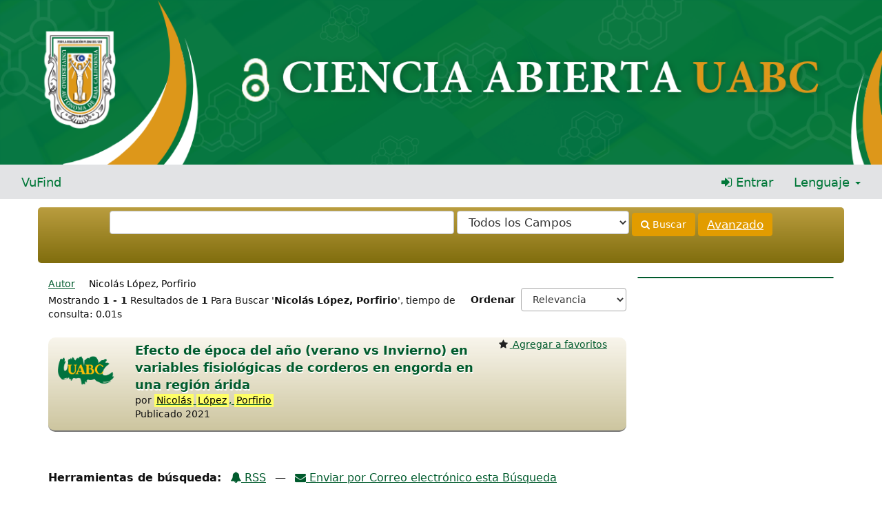

--- FILE ---
content_type: text/html; charset=UTF-8
request_url: https://cienciaabierta.uabc.mx/Author/Home?author=Nicol%C3%A1s+L%C3%B3pez%2C+Porfirio
body_size: 32180
content:
<!DOCTYPE html><html lang="es">
  <head>
        <meta charset="utf-8">
    <meta http-equiv="X-UA-Compatible" content="IE=edge"/>
    <meta name="viewport" content="width=device-width,initial-scale=1.0"/>
    <meta http-equiv="Content-Type" content="text&#x2F;html&#x3B;&#x20;charset&#x3D;UTF-8">
<meta name="Generator" content="VuFind">    <title>Resultados de Búsqueda por Autor</title>        <!-- RTL styling -->
        <link href="&#x2F;themes&#x2F;sandal&#x2F;css&#x2F;compiled.css&#x3F;_&#x3D;1613669542" media="all" rel="stylesheet" type="text&#x2F;css">
<link href="&#x2F;themes&#x2F;bootstrap3&#x2F;css&#x2F;print.css&#x3F;_&#x3D;1613669542" media="print" rel="stylesheet" type="text&#x2F;css">
<!--[if lt IE 10]><link href="&#x2F;themes&#x2F;bootstrap3&#x2F;css&#x2F;flex-fallback.css&#x3F;_&#x3D;1613669542" media="" rel="stylesheet" type="text&#x2F;css"><![endif]-->
<link href="&#x2F;themes&#x2F;root&#x2F;images&#x2F;vufind-favicon.ico&#x3F;_&#x3D;1629919988" rel="shortcut&#x20;icon" type="image&#x2F;x-icon">
<link href="&#x2F;Search&#x2F;OpenSearch&#x3F;method&#x3D;describe" rel="search" type="application&#x2F;opensearchdescription&#x2B;xml" title="B&#xFA;squeda&#x20;en&#x20;el&#x20;cat&#xE1;logo">    <link href="/vufind/themes/bootstrap3/css/estilos.css" rel="stylesheet" type="text/css">
            <script  nonce="K3Uoi0WpiZK6ChJy&#x2B;Adxu8AGHigMv61b8MEgZa2Uuxs&#x3D;">
    //<!--
    var userIsLoggedIn = false;
    //-->
</script>
<script  src="&#x2F;themes&#x2F;bootstrap3&#x2F;js&#x2F;vendor&#x2F;jquery.min.js&#x3F;_&#x3D;1613669542" nonce="K3Uoi0WpiZK6ChJy&#x2B;Adxu8AGHigMv61b8MEgZa2Uuxs&#x3D;"></script>
<script  src="&#x2F;themes&#x2F;bootstrap3&#x2F;js&#x2F;vendor&#x2F;bootstrap.min.js&#x3F;_&#x3D;1613669542" nonce="K3Uoi0WpiZK6ChJy&#x2B;Adxu8AGHigMv61b8MEgZa2Uuxs&#x3D;"></script>
<script  src="&#x2F;themes&#x2F;bootstrap3&#x2F;js&#x2F;vendor&#x2F;bootstrap-accessibility.min.js&#x3F;_&#x3D;1613669542" nonce="K3Uoi0WpiZK6ChJy&#x2B;Adxu8AGHigMv61b8MEgZa2Uuxs&#x3D;"></script>
<script  src="&#x2F;themes&#x2F;bootstrap3&#x2F;js&#x2F;vendor&#x2F;validator.min.js&#x3F;_&#x3D;1613669542" nonce="K3Uoi0WpiZK6ChJy&#x2B;Adxu8AGHigMv61b8MEgZa2Uuxs&#x3D;"></script>
<script  src="&#x2F;themes&#x2F;bootstrap3&#x2F;js&#x2F;lib&#x2F;form-attr-polyfill.js&#x3F;_&#x3D;1613669542" nonce="K3Uoi0WpiZK6ChJy&#x2B;Adxu8AGHigMv61b8MEgZa2Uuxs&#x3D;"></script>
<script  src="&#x2F;themes&#x2F;bootstrap3&#x2F;js&#x2F;lib&#x2F;autocomplete.js&#x3F;_&#x3D;1613669542" nonce="K3Uoi0WpiZK6ChJy&#x2B;Adxu8AGHigMv61b8MEgZa2Uuxs&#x3D;"></script>
<script  src="&#x2F;themes&#x2F;bootstrap3&#x2F;js&#x2F;common.js&#x3F;_&#x3D;1714071822" nonce="K3Uoi0WpiZK6ChJy&#x2B;Adxu8AGHigMv61b8MEgZa2Uuxs&#x3D;"></script>
<script  src="&#x2F;themes&#x2F;bootstrap3&#x2F;js&#x2F;lightbox.js&#x3F;_&#x3D;1613669542" nonce="K3Uoi0WpiZK6ChJy&#x2B;Adxu8AGHigMv61b8MEgZa2Uuxs&#x3D;"></script>
<script  src="&#x2F;themes&#x2F;bootstrap3&#x2F;js&#x2F;vendor&#x2F;hunt.min.js&#x3F;_&#x3D;1613669542" nonce="K3Uoi0WpiZK6ChJy&#x2B;Adxu8AGHigMv61b8MEgZa2Uuxs&#x3D;"></script>
<script  src="&#x2F;themes&#x2F;bootstrap3&#x2F;js&#x2F;check_item_statuses.js&#x3F;_&#x3D;1613669542" nonce="K3Uoi0WpiZK6ChJy&#x2B;Adxu8AGHigMv61b8MEgZa2Uuxs&#x3D;"></script>
<script  src="&#x2F;themes&#x2F;bootstrap3&#x2F;js&#x2F;check_save_statuses.js&#x3F;_&#x3D;1613669542" nonce="K3Uoi0WpiZK6ChJy&#x2B;Adxu8AGHigMv61b8MEgZa2Uuxs&#x3D;"></script>
<script  src="&#x2F;themes&#x2F;bootstrap3&#x2F;js&#x2F;record_versions.js&#x3F;_&#x3D;1613669542" nonce="K3Uoi0WpiZK6ChJy&#x2B;Adxu8AGHigMv61b8MEgZa2Uuxs&#x3D;"></script>
<script  src="&#x2F;themes&#x2F;bootstrap3&#x2F;js&#x2F;combined-search.js&#x3F;_&#x3D;1613669542" nonce="K3Uoi0WpiZK6ChJy&#x2B;Adxu8AGHigMv61b8MEgZa2Uuxs&#x3D;"></script>
<script  src="&#x2F;themes&#x2F;bootstrap3&#x2F;js&#x2F;account_ajax.js&#x3F;_&#x3D;1613669542" nonce="K3Uoi0WpiZK6ChJy&#x2B;Adxu8AGHigMv61b8MEgZa2Uuxs&#x3D;"></script>
<script  nonce="K3Uoi0WpiZK6ChJy&#x2B;Adxu8AGHigMv61b8MEgZa2Uuxs&#x3D;">
    //<!--
    VuFind.path = '';
VuFind.defaultSearchBackend = 'Solr';
VuFind.addTranslations({"add_tag_success": "Etiquetas Guardadas","bulk_email_success": "Sus elementos han sido enviados","bulk_noitems_advice": "Ninguna copia fue seleccionada. Por favor hacer clic en la casilla cercana a la copia e intentar nuevamente.","bulk_save_success": "Sus elementos han sido guardados","close": "cerrar","collection_empty": "No hay elementos a desplegar.","eol_ellipsis": "…","error_occurred": "Ha ocurrido un error","go_to_list": "Ir a la Lista","hold_available": "Disponible para llevar","libphonenumber_invalid": "Número de teléfono no válido","libphonenumber_invalidcountry": "Código de país no válido","libphonenumber_invalidregion": "Código de región no válido","libphonenumber_notanumber": "La numeración suministrada no parece ser un número de teléfono","libphonenumber_toolong": "La numeración suministrada es demasiado larga para ser un número de teléfono","libphonenumber_tooshort": "La numeración suministrada es demasiada corta para ser un número de teléfono","libphonenumber_tooshortidd": "Número de teléfono demasiado corto después del Marcado Directo Internacional","loading": "Cargando","more": "más","number_thousands_separator": ",","sms_success": "Mensaje enviado.","Phone number invalid": "Número de teléfono no válido","Invalid country calling code": "Código de país no válido","Invalid region code": "Código de región no válido","The string supplied did not seem to be a phone number": "La numeración suministrada no parece ser un número de teléfono","The string supplied is too long to be a phone number": "La numeración suministrada es demasiado larga para ser un número de teléfono","The string supplied is too short to be a phone number": "La numeración suministrada es demasiada corta para ser un número de teléfono","Phone number too short after IDD": "Número de teléfono demasiado corto después del Marcado Directo Internacional","account_checkouts_due": "Items por vencer pronto","account_checkouts_overdue": "Items vencidos","account_has_alerts": "Tu cuenta tiene alertas","account_normal_checkouts": "Copias Prestadas","account_requests_available": "Disponible para llevar","account_requests_in_transit": "En Tránsito para recoger en la biblioteca"});
    //-->
</script>  </head>
  <body class="template-dir-author template-name-results ">
        <div class="div-banner">
      <img class="image-banner" src="/vufind/themes/bootstrap3/images/banner.png">
    </div>
    <header class="hidden-print">
              <span class="sr-only" role="heading" aria-level="1">Mostrando <strong>1 - 1</strong> Resultados de <strong>1</strong> Para Buscar '<strong>Nicolás López, Porfirio</strong>'</span>
            <a class="sr-only" href="#content">Saltar al contenido</a>
      <div class="banner container navbar">
  <div class="navbar-header">
    <button type="button" class="navbar-toggle" data-toggle="collapse" data-target="#header-collapse" aria-hidden="true">
      <i class="fa fa-bars"></i>
    </button>
    <a class="navbar-brand lang-es" href="/">VuFind</a>
  </div>
      <div class="collapse navbar-collapse" id="header-collapse">
      <nav>
        <ul class="nav navbar-nav navbar-right flip">
                                          <li class="logoutOptions hidden">
              <a href="/MyResearch/Home?redirect=0"><i id="account-icon" class="fa fa-user-circle" aria-hidden="true"></i> Su cuenta</a>
            </li>
                        <li class="logoutOptions hidden">
              <a href="/MyResearch/Logout" class="logout"><i class="fa fa-sign-out" aria-hidden="true"></i> Salir</a>
            </li>
            <li id="loginOptions">
                              <a href="/MyResearch/UserLogin" data-lightbox><i class="fa fa-sign-in" aria-hidden="true"></i> Entrar</a>
                          </li>
          
          
                      <li class="language dropdown">
              <a href="#" class="dropdown-toggle" data-toggle="dropdown">Lenguaje <b class="caret"></b></a>
              <ul class="dropdown-menu">
                                  <li>
                    <a href="&#x2F;Author&#x2F;Home&#x3F;author&#x3D;Nicol&#x25;C3&#x25;A1s&#x25;20L&#x25;C3&#x25;B3pez&#x25;2C&#x25;20Porfirio&amp;lng&#x3D;en" rel="nofollow">
                      English                    </a>
                  </li>
                                  <li>
                    <a href="&#x2F;Author&#x2F;Home&#x3F;author&#x3D;Nicol&#x25;C3&#x25;A1s&#x25;20L&#x25;C3&#x25;B3pez&#x25;2C&#x25;20Porfirio&amp;lng&#x3D;de" rel="nofollow">
                      Deutsch                    </a>
                  </li>
                                  <li class="active">
                    <a href="&#x2F;Author&#x2F;Home&#x3F;author&#x3D;Nicol&#x25;C3&#x25;A1s&#x25;20L&#x25;C3&#x25;B3pez&#x25;2C&#x25;20Porfirio&amp;lng&#x3D;es" rel="nofollow">
                      Español                    </a>
                  </li>
                                  <li>
                    <a href="&#x2F;Author&#x2F;Home&#x3F;author&#x3D;Nicol&#x25;C3&#x25;A1s&#x25;20L&#x25;C3&#x25;B3pez&#x25;2C&#x25;20Porfirio&amp;lng&#x3D;fr" rel="nofollow">
                      Français                    </a>
                  </li>
                                  <li>
                    <a href="&#x2F;Author&#x2F;Home&#x3F;author&#x3D;Nicol&#x25;C3&#x25;A1s&#x25;20L&#x25;C3&#x25;B3pez&#x25;2C&#x25;20Porfirio&amp;lng&#x3D;it" rel="nofollow">
                      Italiano                    </a>
                  </li>
                                  <li>
                    <a href="&#x2F;Author&#x2F;Home&#x3F;author&#x3D;Nicol&#x25;C3&#x25;A1s&#x25;20L&#x25;C3&#x25;B3pez&#x25;2C&#x25;20Porfirio&amp;lng&#x3D;ja" rel="nofollow">
                      日本語                    </a>
                  </li>
                                  <li>
                    <a href="&#x2F;Author&#x2F;Home&#x3F;author&#x3D;Nicol&#x25;C3&#x25;A1s&#x25;20L&#x25;C3&#x25;B3pez&#x25;2C&#x25;20Porfirio&amp;lng&#x3D;nl" rel="nofollow">
                      Nederlands                    </a>
                  </li>
                                  <li>
                    <a href="&#x2F;Author&#x2F;Home&#x3F;author&#x3D;Nicol&#x25;C3&#x25;A1s&#x25;20L&#x25;C3&#x25;B3pez&#x25;2C&#x25;20Porfirio&amp;lng&#x3D;pt" rel="nofollow">
                      Português                    </a>
                  </li>
                                  <li>
                    <a href="&#x2F;Author&#x2F;Home&#x3F;author&#x3D;Nicol&#x25;C3&#x25;A1s&#x25;20L&#x25;C3&#x25;B3pez&#x25;2C&#x25;20Porfirio&amp;lng&#x3D;pt-br" rel="nofollow">
                      Português (Brasil)                    </a>
                  </li>
                                  <li>
                    <a href="&#x2F;Author&#x2F;Home&#x3F;author&#x3D;Nicol&#x25;C3&#x25;A1s&#x25;20L&#x25;C3&#x25;B3pez&#x25;2C&#x25;20Porfirio&amp;lng&#x3D;zh-cn" rel="nofollow">
                      中文(简体)                    </a>
                  </li>
                                  <li>
                    <a href="&#x2F;Author&#x2F;Home&#x3F;author&#x3D;Nicol&#x25;C3&#x25;A1s&#x25;20L&#x25;C3&#x25;B3pez&#x25;2C&#x25;20Porfirio&amp;lng&#x3D;zh" rel="nofollow">
                      中文（繁體）                    </a>
                  </li>
                                  <li>
                    <a href="&#x2F;Author&#x2F;Home&#x3F;author&#x3D;Nicol&#x25;C3&#x25;A1s&#x25;20L&#x25;C3&#x25;B3pez&#x25;2C&#x25;20Porfirio&amp;lng&#x3D;tr" rel="nofollow">
                      Türkçe                    </a>
                  </li>
                                  <li>
                    <a href="&#x2F;Author&#x2F;Home&#x3F;author&#x3D;Nicol&#x25;C3&#x25;A1s&#x25;20L&#x25;C3&#x25;B3pez&#x25;2C&#x25;20Porfirio&amp;lng&#x3D;he" rel="nofollow">
                      עברית                    </a>
                  </li>
                                  <li>
                    <a href="&#x2F;Author&#x2F;Home&#x3F;author&#x3D;Nicol&#x25;C3&#x25;A1s&#x25;20L&#x25;C3&#x25;B3pez&#x25;2C&#x25;20Porfirio&amp;lng&#x3D;ga" rel="nofollow">
                      Gaeilge                    </a>
                  </li>
                                  <li>
                    <a href="&#x2F;Author&#x2F;Home&#x3F;author&#x3D;Nicol&#x25;C3&#x25;A1s&#x25;20L&#x25;C3&#x25;B3pez&#x25;2C&#x25;20Porfirio&amp;lng&#x3D;cy" rel="nofollow">
                      Cymraeg                    </a>
                  </li>
                                  <li>
                    <a href="&#x2F;Author&#x2F;Home&#x3F;author&#x3D;Nicol&#x25;C3&#x25;A1s&#x25;20L&#x25;C3&#x25;B3pez&#x25;2C&#x25;20Porfirio&amp;lng&#x3D;el" rel="nofollow">
                      Ελληνικά                    </a>
                  </li>
                                  <li>
                    <a href="&#x2F;Author&#x2F;Home&#x3F;author&#x3D;Nicol&#x25;C3&#x25;A1s&#x25;20L&#x25;C3&#x25;B3pez&#x25;2C&#x25;20Porfirio&amp;lng&#x3D;ca" rel="nofollow">
                      Català                    </a>
                  </li>
                                  <li>
                    <a href="&#x2F;Author&#x2F;Home&#x3F;author&#x3D;Nicol&#x25;C3&#x25;A1s&#x25;20L&#x25;C3&#x25;B3pez&#x25;2C&#x25;20Porfirio&amp;lng&#x3D;eu" rel="nofollow">
                      Euskara                    </a>
                  </li>
                                  <li>
                    <a href="&#x2F;Author&#x2F;Home&#x3F;author&#x3D;Nicol&#x25;C3&#x25;A1s&#x25;20L&#x25;C3&#x25;B3pez&#x25;2C&#x25;20Porfirio&amp;lng&#x3D;ru" rel="nofollow">
                      Русский                    </a>
                  </li>
                                  <li>
                    <a href="&#x2F;Author&#x2F;Home&#x3F;author&#x3D;Nicol&#x25;C3&#x25;A1s&#x25;20L&#x25;C3&#x25;B3pez&#x25;2C&#x25;20Porfirio&amp;lng&#x3D;cs" rel="nofollow">
                      Čeština                    </a>
                  </li>
                                  <li>
                    <a href="&#x2F;Author&#x2F;Home&#x3F;author&#x3D;Nicol&#x25;C3&#x25;A1s&#x25;20L&#x25;C3&#x25;B3pez&#x25;2C&#x25;20Porfirio&amp;lng&#x3D;fi" rel="nofollow">
                      Suomi                    </a>
                  </li>
                                  <li>
                    <a href="&#x2F;Author&#x2F;Home&#x3F;author&#x3D;Nicol&#x25;C3&#x25;A1s&#x25;20L&#x25;C3&#x25;B3pez&#x25;2C&#x25;20Porfirio&amp;lng&#x3D;sv" rel="nofollow">
                      Svenska                    </a>
                  </li>
                                  <li>
                    <a href="&#x2F;Author&#x2F;Home&#x3F;author&#x3D;Nicol&#x25;C3&#x25;A1s&#x25;20L&#x25;C3&#x25;B3pez&#x25;2C&#x25;20Porfirio&amp;lng&#x3D;pl" rel="nofollow">
                      polski                    </a>
                  </li>
                                  <li>
                    <a href="&#x2F;Author&#x2F;Home&#x3F;author&#x3D;Nicol&#x25;C3&#x25;A1s&#x25;20L&#x25;C3&#x25;B3pez&#x25;2C&#x25;20Porfirio&amp;lng&#x3D;da" rel="nofollow">
                      Dansk                    </a>
                  </li>
                                  <li>
                    <a href="&#x2F;Author&#x2F;Home&#x3F;author&#x3D;Nicol&#x25;C3&#x25;A1s&#x25;20L&#x25;C3&#x25;B3pez&#x25;2C&#x25;20Porfirio&amp;lng&#x3D;sl" rel="nofollow">
                      slovenščina                    </a>
                  </li>
                                  <li>
                    <a href="&#x2F;Author&#x2F;Home&#x3F;author&#x3D;Nicol&#x25;C3&#x25;A1s&#x25;20L&#x25;C3&#x25;B3pez&#x25;2C&#x25;20Porfirio&amp;lng&#x3D;ar" rel="nofollow">
                      اللغة العربية                    </a>
                  </li>
                                  <li>
                    <a href="&#x2F;Author&#x2F;Home&#x3F;author&#x3D;Nicol&#x25;C3&#x25;A1s&#x25;20L&#x25;C3&#x25;B3pez&#x25;2C&#x25;20Porfirio&amp;lng&#x3D;bn" rel="nofollow">
                      বাংলা                    </a>
                  </li>
                                  <li>
                    <a href="&#x2F;Author&#x2F;Home&#x3F;author&#x3D;Nicol&#x25;C3&#x25;A1s&#x25;20L&#x25;C3&#x25;B3pez&#x25;2C&#x25;20Porfirio&amp;lng&#x3D;gl" rel="nofollow">
                      Galego                    </a>
                  </li>
                                  <li>
                    <a href="&#x2F;Author&#x2F;Home&#x3F;author&#x3D;Nicol&#x25;C3&#x25;A1s&#x25;20L&#x25;C3&#x25;B3pez&#x25;2C&#x25;20Porfirio&amp;lng&#x3D;vi" rel="nofollow">
                      Tiếng Việt                    </a>
                  </li>
                                  <li>
                    <a href="&#x2F;Author&#x2F;Home&#x3F;author&#x3D;Nicol&#x25;C3&#x25;A1s&#x25;20L&#x25;C3&#x25;B3pez&#x25;2C&#x25;20Porfirio&amp;lng&#x3D;hr" rel="nofollow">
                      Hrvatski                    </a>
                  </li>
                                  <li>
                    <a href="&#x2F;Author&#x2F;Home&#x3F;author&#x3D;Nicol&#x25;C3&#x25;A1s&#x25;20L&#x25;C3&#x25;B3pez&#x25;2C&#x25;20Porfirio&amp;lng&#x3D;hi" rel="nofollow">
                      हिंदी                    </a>
                  </li>
                              </ul>
            </li>
                  </ul>
      </nav>
    </div>
  </div>
  <div class="search container navbar">
    <div class="nav searchbox hidden-print" role="search">
        <form id="searchForm" class="searchForm navbar-form navbar-left flip" method="get" action="/Search/Results" name="searchForm" autocomplete="off">
            <input id="searchForm_lookfor" class="searchForm_lookfor form-control search-query autocomplete searcher:Solr ac-auto-submit" type="text" name="lookfor" value="" aria-label="T&#xE9;rminos&#x20;de&#x20;b&#xFA;squeda" />
          <select id="searchForm_type" class="searchForm_type form-control" name="type" data-native-menu="false" aria-label="Search&#x20;type">
                                    <option value="AllFields">Todos los Campos</option>
                            <option value="Title">Título</option>
                            <option value="Author">Autor</option>
                            <option value="Subject">Materia</option>
                            <option value="CallNumber">Número de Clasificación</option>
                            <option value="ISN">ISBN/ISSN</option>
                            <option value="tag">Etiqueta</option>
                      </select>
        <button type="submit" class="btn btn-primary"><i class="fa fa-search" aria-hidden="true"></i> Buscar</button>
          <a href="/Search/Advanced" class="btn btn-link" rel="nofollow">Avanzado</a>
        
                    
  </form>

    </div>
  </div>
    </header>
    <nav class="breadcrumbs" aria-label="Ruta&#x20;de&#x20;Exploraci&#xF3;n">
      <div class="container">
                  <ul class="breadcrumb hidden-print">
                          <li><a href="/Author/Home">Autor</a></li><li class="active">Nicolás López, Porfirio</li>                      </ul>
              </div>
    </nav>
    <div role="main" class="main">
      <div id="content" class="container">
        
<div class="mainbody left">
                      <div class="search-header hidden-print">
    <div class="search-stats">
              
  Mostrando <strong>1 - 1</strong> Resultados de <strong>1</strong> Para Buscar '<strong>Nicolás López, Porfirio</strong>'<span class="search-query-time">, tiempo de consulta: 0.01s</span>
        <a class="search-filter-toggle visible-xs" href="#search-sidebar" data-toggle="offcanvas" title="Expander&#x20;barra&#x20;lateral">
          Limitar resultados        </a>
          </div>

          <div class="search-controls">
                  <form class="search-sort" action="/Author/Home" method="get" name="sort">
    <input type="hidden" name="author" value="&quot;Nicolás López, Porfirio&quot;" /><input type="hidden" name="type" value="Author" />    <label for="sort_options_1">Ordenar</label>
    <select id="sort_options_1" name="sort" class="jumpMenu form-control">
              <option value="relevance" selected="selected">Relevancia</option>
              <option value="year">Fecha Descendente</option>
              <option value="year&#x20;asc">Fecha Ascendente</option>
              <option value="callnumber-sort">Signatura</option>
              <option value="author">Autor</option>
              <option value="title">Título</option>
          </select>
    <noscript><input type="submit" class="btn btn-default" value="Ingresar" /></noscript>
  </form>
        <div class="view-buttons hidden-xs">
  </div>
      </div>
      </div>
  
      <form id="search-cart-form" method="post" name="bulkActionForm" action="/Cart/SearchResultsBulk" data-lightbox data-lightbox-onsubmit="bulkFormHandler">
          </form>
        <div id="result0" class="result">
        <div class="record-number">
      1    </div>
    <input type="hidden" value="repositorioinstitucional-20.500.12930-2607" class="hiddenId" />
<input type="hidden" value="Solr" class="hiddenSource" />
<div class="media">
          <div class="media-left medium">
      <a href="&#x2F;Record&#x2F;repositorioinstitucional-20.500.12930-2607">  <img src="&#x2F;Cover&#x2F;Show&#x3F;author&#x3D;Nicol&#x25;C3&#x25;A1s&#x2B;L&#x25;C3&#x25;B3pez&#x25;2C&#x2B;Porfirio&amp;callnumber&#x3D;&amp;size&#x3D;medium&amp;title&#x3D;Efecto&#x2B;de&#x2B;&#x25;C3&#x25;A9poca&#x2B;del&#x2B;a&#x25;C3&#x25;B1o&#x2B;&#x25;28verano&#x2B;vs&#x2B;Invierno&#x25;29&#x2B;en&#x2B;variables&#x2B;fisiol&#x25;C3&#x25;B3gicas&#x2B;de&#x2B;corderos&#x2B;en&#x2B;engorda&#x2B;en&#x2B;una&#x2B;regi&#x25;C3&#x25;B3n&#x2B;&#x25;C3&#x25;A1rida&amp;recordid&#x3D;repositorioinstitucional-20.500.12930-2607&amp;source&#x3D;Solr" data-linkpreview="true" class="recordcover" alt="Efecto&#x20;de&#x20;&#xE9;poca&#x20;del&#x20;a&#xF1;o&#x20;&#x28;verano&#x20;vs&#x20;Invierno&#x29;&#x20;en&#x20;variables&#x20;fisiol&#xF3;gicas&#x20;de&#x20;corderos&#x20;en&#x20;engorda&#x20;en&#x20;una&#x20;regi&#xF3;n&#x20;&#xE1;rida" />
</a>    </div>
        <div class="media-body">
    <div class="result-body">
      <div>
        <a href="/Record/repositorioinstitucional-20.500.12930-2607" class="title getFull" data-view="full">
          Efecto de época del año (verano vs Invierno) en variables fisiológicas de corderos en engorda en una región árida        </a>
      </div>

      <div>
                              por                          <a href="  /Author/Home?author=Nicol%C3%A1s+L%C3%B3pez%2C+Porfirio"><mark>Nicolás</mark> <mark>López</mark>, <mark>Porfirio</mark></a>                      
                                <br />            Publicado 2021                                  </div>

                    
      
      
      <div class="callnumAndLocation ajax-availability hidden">
                                </div>

      
      <div class="result-formats">
        
              </div>

      <div class="result-previews">
              </div>
    </div>
    <div class="result-links hidden-print">
            
      
                                  <a href="/Record/repositorioinstitucional-20.500.12930-2607/Save" data-lightbox class="save-record" data-id="repositorioinstitucional-20.500.12930-2607">
            <i class="result-link-icon fa fa-fw fa-star" aria-hidden="true"></i>
            <span class="result-link-label">Agregar a favoritos</span>
          </a><br/>
                        <div class="savedLists">
          <strong>Guardado en:</strong>
        </div>
      
            
      <span class="Z3988" title="url_ver&#x3D;Z39.88-2004&amp;ctx_ver&#x3D;Z39.88-2004&amp;ctx_enc&#x3D;info&#x25;3Aofi&#x25;2Fenc&#x25;3AUTF-8&amp;rfr_id&#x3D;info&#x25;3Asid&#x25;2Fvufind.svn.sourceforge.net&#x25;3Agenerator&amp;rft.title&#x3D;Efecto&#x2B;de&#x2B;&#x25;C3&#x25;A9poca&#x2B;del&#x2B;a&#x25;C3&#x25;B1o&#x2B;&#x25;28verano&#x2B;vs&#x2B;Invierno&#x25;29&#x2B;en&#x2B;variables&#x2B;fisiol&#x25;C3&#x25;B3gicas&#x2B;de&#x2B;corderos&#x2B;en&#x2B;engorda&#x2B;en&#x2B;una&#x2B;regi&#x25;C3&#x25;B3n&#x2B;&#x25;C3&#x25;A1rida&amp;rft.date&#x3D;2021&amp;rft_val_fmt&#x3D;info&#x25;3Aofi&#x25;2Ffmt&#x25;3Akev&#x25;3Amtx&#x25;3Adc&amp;rft.creator&#x3D;Nicol&#x25;C3&#x25;A1s&#x2B;L&#x25;C3&#x25;B3pez&#x25;2C&#x2B;Porfirio&amp;rft.pub&#x3D;Universidad&#x2B;Aut&#x25;C3&#x25;B3noma&#x2B;de&#x2B;Baja&#x2B;California.&#x2B;Instituto&#x2B;de&#x2B;Ciencias&#x2B;Agr&#x25;C3&#x25;ADcolas&amp;rft.format&#x3D;UnknownFormat&amp;rft.language&#x3D;spa"></span>    </div>
  </div>
  </div>
  </div>
          <ul class="pagination" aria-label="Paginaci&#xF3;n">
    
    
      </ul>
    <div class="searchtools hidden-print">
  <strong>Herramientas de búsqueda:</strong>
  <a href="?author=%22Nicol%C3%A1s+L%C3%B3pez%2C+Porfirio%22&amp;type=Author&amp;view=rss"><i class="fa fa-bell" aria-hidden="true"></i> RSS</a>
  &mdash;
  <a href="/Search/Email" class="mailSearch" data-lightbox id="mailSearch">
    <i class="fa fa-envelope" aria-hidden="true"></i> Enviar por Correo electrónico esta Búsqueda  </a>
  </div>
  </div>

<div class="sidebar right hidden-print" id="search-sidebar">
        </div>
      </div>
    </div>
    <footer class="hidden-print">
  <div class="footer-container">

	<div class="footer-column">
      <div class="portadas">
	  	<div class="row portada">
				<a href="https://ompeditorial.uabc.mx/index.php/deu" target="_blank">
					<div class="col-md-5 col-sm-6 image-portada">
						<img src="/vufind/themes/bootstrap3/images/portada_editorial.png">
					</div>
					<div class="col-md-7 col-sm-6 nombre_portada">
						Editorial
					</div>
				</a>
		</div>
	 	<div class="row portada">
			<a href="https://www.cienciasmarinas.com.mx/index.php/cmarinas" target="_blank">
				<div class="col-md-5 col-sm-6 image-portada">
					<img src="/vufind/themes/bootstrap3/images/Ciencias_Marinas.png">
				</div>
				<div class="col-md-7 col-sm-6 nombre_portada">
					Revista Ciencias Marinas
				</div>
			</a>
		</div>
	  </div>
	</div>
    <div class="footer-column">
      <div class="portadas">
	   <div class="row portada">
			<a href="http://culturales.uabc.mx/index.php/Culturales" target="_blank">
				<div class="col-md-5 col-sm-6 image-portada">
					<img src="/vufind/themes/bootstrap3/images/Culturales.png">
				</div>
				<div class="col-md-7 col-sm-6 nombre_portada">
					Revista Culturales
				</div>
			</a>
		</div>
	  	<div class="row portada">
			<a href="https://recit.uabc.mx/index.php/revista" target="_blank">
				<div class="col-md-5 col-sm-6 image-portada">
					<img src="/vufind/themes/bootstrap3/images/RECIT.png">
				</div>
				<div class="col-md-7 col-sm-6 nombre_portada">
					Revista de Ciencias Tecnológicas
				</div>
			</a>
		</div>
      </div>
    </div>
	<div class="footer-column">
		<div class="portadas">
			<div class="row portada">
				<a href="https://redie.uabc.mx/redie" target="_blank">
					<div class="col-md-5 col-sm-6 image-portada">
						<img src="/vufind/themes/bootstrap3/images/redie.png">
					</div>
					<div class="col-md-7 col-sm-6 nombre_portada">
						Revista Electrónica de Investigación Educativa
					</div>
				</a>
			</div>
			<div class="row portada">
				<a href="https://ref.uabc.mx/ojs/index.php/ref" target="_blank">
					<div class="col-md-5 col-sm-6 image-portada">
						<img src="/vufind/themes/bootstrap3/images/Estudios_fronterizos.png">
					</div>
					<div class="col-md-7 col-sm-6 nombre_portada">
						Revista Estudios Fronterizos
					</div>
				</a>
			</div>

		</div>
	</div>
	<div class="footer-column">
		<div class="portadas">
			
			<div class="row portada">
				<a href="http://repositorioinstitucional.uabc.mx" target="_blank">
					<div class="col-md-5 col-sm-6 image-portada">
					<img src="/vufind/themes/bootstrap3/images/Repositorio.png">
					</div>
					<div class="col-md-7 col-sm-6 nombre_portada">
					Repositorio Institucional
					</div>
				</a>
			</div>
			<div class="row portada">
				<a href="https://metricasrevistas.uabc.mx/login" target="_blank">
					<div class="col-md-5 col-sm-6 image-portada">
					<img src="/vufind/themes/bootstrap3/images/Calidad.png">
					</div>
					<div class="col-md-7 col-sm-6 nombre_portada">
					Sello de calidad UABC
					</div>
				</a>
			</div>
		</div>
    </div>
  </div>
  <div class="poweredby">
      </div>
</footer>
<!--Modificaciones footer--> 
<div class="footer-uabc">
	<div class="container">
		<div class="row contenido-footer">
    <!--Redes-->
    <div class="col col-md-4 col-sm-12">
        <div class="col col-md-12 col-sm-12 div-redes-sociales">
	    <div class"row"><h3 style="font-weight:bold;">Síguenos en:</h3></div>
            <div class="row">
                <div class="col col-md-8 col-sm-12">
                    <a href="https://www.facebook.com/UABCInstitucional" target="_blank"><img src="/vufind/themes/bootstrap3/images/face.png" class="social-icon"> @UABCInstitucional</a>
                </div>
                <div class="col col-md-4 col-sm-12">
                    <a href="https://www.facebook.com/GacetaUABC" target="_blank"><p>@GacetaUABC</p></a>
                </div>
            </div>
	    <div class="row">
                <div class="col col-md-8 col-sm-12">
                    <a href="https://twitter.com/UABC_Oficial" target="_blank"><img src="/vufind/themes/bootstrap3/images/X.png" class="social-icon"></img> UABC_Oficial</a>
                </div>
                <div class="col col-md-4 col-sm-12">
                    <a href="https://twitter.com/GacetaUABC" target="_blank"><p>@GacetaUABC</p></a>
                </div>
            </div>
	    <div class="row">
		 <div class="col col-md-12 col-sm-4"><a href="https://www.instagram.com/UABC_Oficial/" target="_blank"><img src="/vufind/themes/bootstrap3/images/insta.png" class="social-icon"> @UABC_Oficial</a></div>
            </div>
        </div>	
    </div>
    <!--Logo-->
    <div class="col col-md-4 col-sm-12 div-logo-uabc-footer">
        <img src="/vufind/themes/bootstrap3/images/LOGO_BLANCO-UABC.png" class="imagen-logo-uabc-footer">
    </div>
    <!--Contacto-->
    <div class="col col-md-4 col-sm-12 div-contacto text-justify">
        <div class="row">
            <p>Avenida Álvaro Obregón sin número, Colonia Nueva</p>
            <p>Mexicali, Baja California, México. C.P. 21100</p>
        </div>
        <div class="row">
	    <div class="col col-md-12 col-sm-12"><p><img src="/vufind/themes/bootstrap3/images/tel.png" class="icon-footer"> Tel: +52 686 551 82 00</p></img></div>
        </div>
        <div class="row">
	    <div class="col col-md-12 col-sm-12"><a href="mailto:cienciaabierta@uabc.edu.mx"><img src="/vufind/themes/bootstrap3/images/correo.png" class="icon-footer"> cienciaabierta@uabc.edu.mx</a></div>
        </div>
    </div>
</div>	
		
		<!--texto fecha-->
		<div class="row justify-content-md-center" style="margin-top: 30px;"> 
			<div class="col col-md-12 text-center">
				<div class="row">
					<div class="col-md-12 text-center">
						<p>Última modificación: Marzo - 2024 <a href="www.uabc.mx" target="_blank" style="color:#e19b00">www.uabc.mx<a></a></p>
					</div>
				</div>

			</div>
		</div>
	</div>
</div>
<!-- Modificaciones footer-->
    <!-- MODAL IN CASE WE NEED ONE -->
    <div id="modal" class="modal fade hidden-print" tabindex="-1" role="dialog" aria-labelledby="modal-title" aria-hidden="true">
      <div class="modal-dialog">
        <div class="modal-content">
          <button type="button" class="close" data-dismiss="modal">
            <svg aria-label="Close" viewBox="0 0 24 24"><path d="M6 18L18 6M6 6l12 12"></path></svg>
          </button>
          <div class="modal-body">Cargando...</div>
        </div>
      </div>
    </div>
    <div class="offcanvas-overlay" data-toggle="offcanvas"></div>
              </body>
</html>
